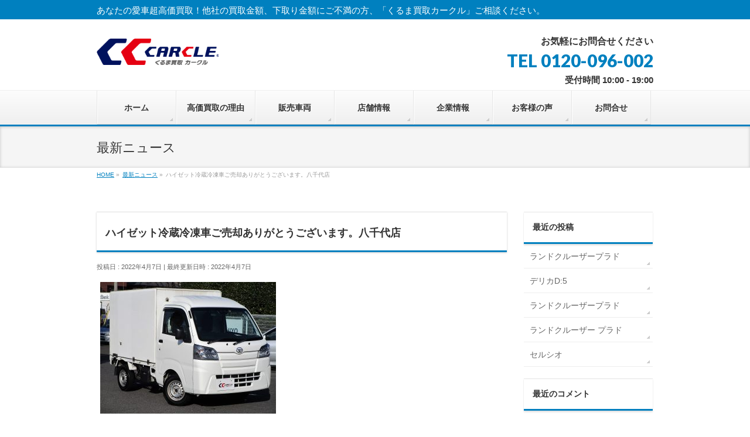

--- FILE ---
content_type: text/html; charset=UTF-8
request_url: https://carkuru.net/info/%E3%83%8F%E3%82%A4%E3%82%BC%E3%83%83%E3%83%88%E5%86%B7%E8%94%B5%E5%86%B7%E5%87%8D%E8%BB%8A%E3%81%94%E5%A3%B2%E5%8D%B4%E3%81%82%E3%82%8A%E3%81%8C%E3%81%A8%E3%81%86%E3%81%94%E3%81%96%E3%81%84%E3%81%BE/
body_size: 10517
content:
<!DOCTYPE html>
<!--[if IE]>
<meta http-equiv="X-UA-Compatible" content="IE=Edge">
<![endif]-->
<html xmlns:fb="http://ogp.me/ns/fb#" lang="ja">
<head>
<meta charset="UTF-8" />
<title>ハイゼット冷蔵冷凍車ご売却ありがとうございます。八千代店 | くるま買取「カークル」</title>
<meta name="description" content="" />
<link rel="start" href="https://carkuru.net/cms" title="HOME" />
<link href="https://fonts.googleapis.com/css?family=Noto+Sans+JP:900&display=swap" rel="stylesheet">  
<!-- BizVektor v1.7.5 -->

<!--[if lte IE 8]>
<link rel="stylesheet" type="text/css" media="all" href="https://carkuru.net/cms/wp-content/themes/biz-vektor-child/style_oldie.css" />
<![endif]-->
<meta id="viewport" name="viewport" content="width=device-width, initial-scale=1">

	  
<!-- Google Tag Manager for WordPress by gtm4wp.com -->
<script data-cfasync="false" data-pagespeed-no-defer>//<![CDATA[
	var gtm4wp_datalayer_name = "dataLayer";
	var dataLayer = dataLayer || [];
//]]>
</script>
<!-- End Google Tag Manager for WordPress by gtm4wp.com --><link rel='dns-prefetch' href='//html5shiv.googlecode.com' />
<link rel='dns-prefetch' href='//maxcdn.bootstrapcdn.com' />
<link rel='dns-prefetch' href='//fonts.googleapis.com' />
<link rel='dns-prefetch' href='//s.w.org' />
<link rel="alternate" type="application/rss+xml" title="くるま買取「カークル」 &raquo; フィード" href="https://carkuru.net/feed/" />
<link rel="alternate" type="application/rss+xml" title="くるま買取「カークル」 &raquo; コメントフィード" href="https://carkuru.net/comments/feed/" />
		<script type="text/javascript">
			window._wpemojiSettings = {"baseUrl":"https:\/\/s.w.org\/images\/core\/emoji\/2.2.1\/72x72\/","ext":".png","svgUrl":"https:\/\/s.w.org\/images\/core\/emoji\/2.2.1\/svg\/","svgExt":".svg","source":{"concatemoji":"https:\/\/carkuru.net\/cms\/wp-includes\/js\/wp-emoji-release.min.js?ver=4.7.29"}};
			!function(t,a,e){var r,n,i,o=a.createElement("canvas"),l=o.getContext&&o.getContext("2d");function c(t){var e=a.createElement("script");e.src=t,e.defer=e.type="text/javascript",a.getElementsByTagName("head")[0].appendChild(e)}for(i=Array("flag","emoji4"),e.supports={everything:!0,everythingExceptFlag:!0},n=0;n<i.length;n++)e.supports[i[n]]=function(t){var e,a=String.fromCharCode;if(!l||!l.fillText)return!1;switch(l.clearRect(0,0,o.width,o.height),l.textBaseline="top",l.font="600 32px Arial",t){case"flag":return(l.fillText(a(55356,56826,55356,56819),0,0),o.toDataURL().length<3e3)?!1:(l.clearRect(0,0,o.width,o.height),l.fillText(a(55356,57331,65039,8205,55356,57096),0,0),e=o.toDataURL(),l.clearRect(0,0,o.width,o.height),l.fillText(a(55356,57331,55356,57096),0,0),e!==o.toDataURL());case"emoji4":return l.fillText(a(55357,56425,55356,57341,8205,55357,56507),0,0),e=o.toDataURL(),l.clearRect(0,0,o.width,o.height),l.fillText(a(55357,56425,55356,57341,55357,56507),0,0),e!==o.toDataURL()}return!1}(i[n]),e.supports.everything=e.supports.everything&&e.supports[i[n]],"flag"!==i[n]&&(e.supports.everythingExceptFlag=e.supports.everythingExceptFlag&&e.supports[i[n]]);e.supports.everythingExceptFlag=e.supports.everythingExceptFlag&&!e.supports.flag,e.DOMReady=!1,e.readyCallback=function(){e.DOMReady=!0},e.supports.everything||(r=function(){e.readyCallback()},a.addEventListener?(a.addEventListener("DOMContentLoaded",r,!1),t.addEventListener("load",r,!1)):(t.attachEvent("onload",r),a.attachEvent("onreadystatechange",function(){"complete"===a.readyState&&e.readyCallback()})),(r=e.source||{}).concatemoji?c(r.concatemoji):r.wpemoji&&r.twemoji&&(c(r.twemoji),c(r.wpemoji)))}(window,document,window._wpemojiSettings);
		</script>
		<style type="text/css">
img.wp-smiley,
img.emoji {
	display: inline !important;
	border: none !important;
	box-shadow: none !important;
	height: 1em !important;
	width: 1em !important;
	margin: 0 .07em !important;
	vertical-align: -0.1em !important;
	background: none !important;
	padding: 0 !important;
}
</style>
<link rel='stylesheet' id='biz-vektor-grid-unit-css-css'  href='https://carkuru.net/cms/wp-content/plugins/biz-vektor-grid-unit/inc/style.css?ver=4.7.29' type='text/css' media='all' />
<link rel='stylesheet' id='contact-form-7-css'  href='https://carkuru.net/cms/wp-content/plugins/contact-form-7/includes/css/styles.css?ver=4.7' type='text/css' media='all' />
<link rel='stylesheet' id='wp-lightbox-2.min.css-css'  href='https://carkuru.net/cms/wp-content/plugins/wp-lightbox-2/styles/lightbox.min.css?ver=1.3.4' type='text/css' media='all' />
<link rel='stylesheet' id='Biz_Vektor_common_style-css'  href='https://carkuru.net/cms/wp-content/themes/biz-vektor/css/bizvektor_common_min.css?ver=20141106' type='text/css' media='all' />
<link rel='stylesheet' id='Biz_Vektor_Design_style-css'  href='https://carkuru.net/cms/wp-content/themes/biz-vektor/design_skins/002/002.css?ver=4.7.29' type='text/css' media='all' />
<link rel='stylesheet' id='Biz_Vektor_plugin_sns_style-css'  href='https://carkuru.net/cms/wp-content/themes/biz-vektor/plugins/sns/style_bizvektor_sns.css?ver=4.7.29' type='text/css' media='all' />
<link rel='stylesheet' id='Biz_Vektor_add_font_awesome-css'  href='//maxcdn.bootstrapcdn.com/font-awesome/4.3.0/css/font-awesome.min.css?ver=4.7.29' type='text/css' media='all' />
<link rel='stylesheet' id='Biz_Vektor_add_web_fonts-css'  href='//fonts.googleapis.com/css?family=Droid+Sans%3A700%7CLato%3A900%7CAnton&#038;ver=4.7.29' type='text/css' media='all' />
<link rel='stylesheet' id='cf7cf-style-css'  href='https://carkuru.net/cms/wp-content/plugins/cf7-conditional-fields/style.css?ver=1.8.7' type='text/css' media='all' />
<script type='text/javascript' src='https://carkuru.net/cms/wp-includes/js/jquery/jquery.js?ver=1.12.4'></script>
<script type='text/javascript' src='https://carkuru.net/cms/wp-includes/js/jquery/jquery-migrate.min.js?ver=1.4.1'></script>
<script type='text/javascript' src='https://carkuru.net/cms/wp-content/plugins/duracelltomi-google-tag-manager/js/gtm4wp-form-move-tracker.js?ver=1.11.6'></script>
<script type='text/javascript' src='//html5shiv.googlecode.com/svn/trunk/html5.js'></script>
<link rel='https://api.w.org/' href='https://carkuru.net/wp-json/' />
<link rel="EditURI" type="application/rsd+xml" title="RSD" href="https://carkuru.net/cms/xmlrpc.php?rsd" />
<link rel="wlwmanifest" type="application/wlwmanifest+xml" href="https://carkuru.net/cms/wp-includes/wlwmanifest.xml" /> 
<link rel='prev' title='ハイゼットVご売却ありがとうございます。八千代店' href='https://carkuru.net/info/%e3%83%8f%e3%82%a4%e3%82%bc%e3%83%83%e3%83%88v%e3%81%94%e5%a3%b2%e5%8d%b4%e3%81%82%e3%82%8a%e3%81%8c%e3%81%a8%e3%81%86%e3%81%94%e3%81%96%e3%81%84%e3%81%be%e3%81%99%e3%80%82%e5%85%ab%e5%8d%83%e4%bb%a3/' />
<link rel='next' title='プリウスPHVご売却ありがとうございます。八千代店' href='https://carkuru.net/info/%e3%83%97%e3%83%aa%e3%82%a6%e3%82%b9phv%e3%81%94%e5%a3%b2%e5%8d%b4%e3%81%82%e3%82%8a%e3%81%8c%e3%81%a8%e3%81%86%e3%81%94%e3%81%96%e3%81%84%e3%81%be%e3%81%99%e3%80%82%e5%85%ab%e5%8d%83%e4%bb%a3/' />
<link rel='shortlink' href='https://carkuru.net/?p=4616' />
<link rel="alternate" type="application/json+oembed" href="https://carkuru.net/wp-json/oembed/1.0/embed?url=https%3A%2F%2Fcarkuru.net%2Finfo%2F%25e3%2583%258f%25e3%2582%25a4%25e3%2582%25bc%25e3%2583%2583%25e3%2583%2588%25e5%2586%25b7%25e8%2594%25b5%25e5%2586%25b7%25e5%2587%258d%25e8%25bb%258a%25e3%2581%2594%25e5%25a3%25b2%25e5%258d%25b4%25e3%2581%2582%25e3%2582%258a%25e3%2581%258c%25e3%2581%25a8%25e3%2581%2586%25e3%2581%2594%25e3%2581%2596%25e3%2581%2584%25e3%2581%25be%2F" />
<link rel="alternate" type="text/xml+oembed" href="https://carkuru.net/wp-json/oembed/1.0/embed?url=https%3A%2F%2Fcarkuru.net%2Finfo%2F%25e3%2583%258f%25e3%2582%25a4%25e3%2582%25bc%25e3%2583%2583%25e3%2583%2588%25e5%2586%25b7%25e8%2594%25b5%25e5%2586%25b7%25e5%2587%258d%25e8%25bb%258a%25e3%2581%2594%25e5%25a3%25b2%25e5%258d%25b4%25e3%2581%2582%25e3%2582%258a%25e3%2581%258c%25e3%2581%25a8%25e3%2581%2586%25e3%2581%2594%25e3%2581%2596%25e3%2581%2584%25e3%2581%25be%2F&#038;format=xml" />
<!-- Favicon Rotator -->
<link rel="shortcut icon" href="https://carkuru.net/cms/wp-content/uploads/2021/04/af074a4c955a7bb5d1670d67e5053952_xxo-2.ico" />
<link rel="apple-touch-icon-precomposed" href="https://carkuru.net/cms/wp-content/uploads/2021/04/af074a4c955a7bb5d1670d67e5053952_xxo-1-2.ico" />
<!-- End Favicon Rotator -->

<!-- Google Tag Manager for WordPress by gtm4wp.com -->
<script data-cfasync="false" data-pagespeed-no-defer>//<![CDATA[
	var dataLayer_content = {"pagePostType":"info","pagePostType2":"single-info","pagePostAuthor":"mitsuuroko"};
	dataLayer.push( dataLayer_content );//]]>
</script>
<script data-cfasync="false">//<![CDATA[
(function(w,d,s,l,i){w[l]=w[l]||[];w[l].push({'gtm.start':
new Date().getTime(),event:'gtm.js'});var f=d.getElementsByTagName(s)[0],
j=d.createElement(s),dl=l!='dataLayer'?'&l='+l:'';j.async=true;j.src=
'//www.googletagmanager.com/gtm.'+'js?id='+i+dl;f.parentNode.insertBefore(j,f);
})(window,document,'script','dataLayer','GTM-MK5DRT5');//]]>
</script>
<!-- End Google Tag Manager -->
<!-- End Google Tag Manager for WordPress by gtm4wp.com --><!-- [ BizVektor OGP ] -->
<meta property="og:site_name" content="くるま買取「カークル」" />
<meta property="og:url" content="https://carkuru.net/info/%e3%83%8f%e3%82%a4%e3%82%bc%e3%83%83%e3%83%88%e5%86%b7%e8%94%b5%e5%86%b7%e5%87%8d%e8%bb%8a%e3%81%94%e5%a3%b2%e5%8d%b4%e3%81%82%e3%82%8a%e3%81%8c%e3%81%a8%e3%81%86%e3%81%94%e3%81%96%e3%81%84%e3%81%be/" />
<meta property="fb:app_id" content="" />
<meta property="og:type" content="article" />
<meta property="og:title" content="ハイゼット冷蔵冷凍車ご売却ありがとうございます。八千代店 | くるま買取「カークル」" />
<meta property="og:description" content="" />
<!-- [ /BizVektor OGP ] -->
<!--[if lte IE 8]>
<link rel="stylesheet" type="text/css" media="all" href="https://carkuru.net/cms/wp-content/themes/biz-vektor/design_skins/002/002_oldie.css" />
<![endif]-->
<link rel="pingback" href="https://carkuru.net/cms/xmlrpc.php" />
		<style type="text/css">.recentcomments a{display:inline !important;padding:0 !important;margin:0 !important;}</style>
		<style>.simplemap img{max-width:none !important;padding:0 !important;margin:0 !important;}.staticmap,.staticmap img{max-width:100% !important;height:auto !important;}.simplemap .simplemap-content{display:none;}</style>
<script>var google_map_api_key = 'AIzaSyCRv48dWLddurKDnso2Eh6MXrawfyU-_j8';</script><style type="text/css" id="custom-background-css">
body.custom-background { background-color: #ffffff; }
</style>
		<style type="text/css">
/* FontNormal */
a,
a:hover,
a:active,
#header #headContact #headContactTel,
#gMenu .menu li a span,
#content h4,
#content h5,
#content dt,
#content .child_page_block h4 a:hover,
#content .child_page_block p a:hover,
.paging span,
.paging a,
#content .infoList ul li .infoTxt a:hover,
#content .infoList .infoListBox div.entryTxtBox h4.entryTitle a,
#footerSiteMap .menu a:hover,
#topPr h3 a:hover,
#topPr .topPrDescription a:hover,
#content ul.linkList li a:hover,
#content .childPageBox ul li.current_page_item a,
#content .childPageBox ul li.current_page_item ul li a:hover,
#content .childPageBox ul li a:hover,
#content .childPageBox ul li.current_page_item a	{ color:#0080bf;}

/* bg */
::selection			{ background-color:#0080bf;}
::-moz-selection	{ background-color:#0080bf;}
/* bg */
#gMenu .assistive-text,
#content .mainFootContact .mainFootBt a,
.paging span.current,
.paging a:hover,
#content .infoList .infoCate a:hover,
.sideTower li.sideBnr#sideContact a,
form#searchform input#searchsubmit,
#pagetop a:hover,
a.btn,
.linkBtn a,
input[type=button],
input[type=submit]	{ background-color:#0080bf;}

/* border */
#searchform input[type=submit],
p.form-submit input[type=submit],
form#searchform input#searchsubmit,
#content form input.wpcf7-submit,
#confirm-button input,
a.btn,
.linkBtn a,
input[type=button],
input[type=submit],
.moreLink a,
#headerTop,
#content h3,
#content .child_page_block h4 a,
.paging span,
.paging a,
form#searchform input#searchsubmit	{ border-color:#0080bf;}

#gMenu	{ border-top-color:#0080bf;}
#content h2,
#content h1.contentTitle,
#content h1.entryPostTitle,
.sideTower .localHead,
#topPr h3 a	{ border-bottom-color:#0080bf; }

@media (min-width: 770px) {
#gMenu { border-top-color:#eeeeee;}
#gMenu	{ border-bottom-color:#0080bf; }
#footMenu .menu li a:hover	{ color:#0080bf; }
}
		</style>
<!--[if lte IE 8]>
<style type="text/css">
#gMenu	{ border-bottom-color:#0080bf; }
#footMenu .menu li a:hover	{ color:#0080bf; }
</style>
<![endif]-->
<style type="text/css">
/*-------------------------------------------*/
/*	menu divide
/*-------------------------------------------*/
@media (min-width: 970px) {
#gMenu .menu > li { width:135px; text-align:center; }
#gMenu .menu > li.current_menu_item,
#gMenu .menu > li.current-menu-ancestor,
#gMenu .menu > li.current_page_item,
#gMenu .menu > li.current_page_ancestor,
#gMenu .menu > li.current-page-ancestor { width:139px; }
}
</style>
<!--[if lte IE 8]>
<style type="text/css">
#gMenu .menu li { width:135px; text-align:center; }
#gMenu .menu li.current_page_item,
#gMenu .menu li.current_page_ancestor { width:139px; }
</style>
<![endif]-->
<style type="text/css">
/*-------------------------------------------*/
/*	font
/*-------------------------------------------*/
h1,h2,h3,h4,h4,h5,h6,#header #site-title,#pageTitBnr #pageTitInner #pageTit,#content .leadTxt,#sideTower .localHead {font-family: "ヒラギノ角ゴ Pro W3","Hiragino Kaku Gothic Pro","メイリオ",Meiryo,Osaka,"ＭＳ Ｐゴシック","MS PGothic",sans-serif; }
#pageTitBnr #pageTitInner #pageTit { font-weight:lighter; }
#gMenu .menu li a strong {font-family: "ヒラギノ角ゴ Pro W3","Hiragino Kaku Gothic Pro","メイリオ",Meiryo,Osaka,"ＭＳ Ｐゴシック","MS PGothic",sans-serif; }
</style>
<link rel="stylesheet" href="https://carkuru.net/cms/wp-content/themes/biz-vektor-child/style.css" type="text/css" media="all" />
<style type="text/css">
#content p { font-size:16px; line-height:1.7; }
#content p { font-family:"ヒラギノ角ゴ Pro W3", "Hiragino Kaku Gothic Pro", "メイリオ", Meiryo, Osaka, "ＭＳ Ｐゴシック", "MS PGothic", sans-serif; }

#content h1.entryPostTitle{line-height:1.7;}
#content h3{margin-bottom:8px; line-height:1.7;}
#content .panel-grid{margin-bottom:10px;}

#content table.recruit th{width:30%;}


#content .gallery .gallery-item {width:20%; margin:0 15px 0 0;}
#content .gallery img{border:none;}
#content .gallery-1 img{borfer:none;}

.sidestore{margin:8px 0; padding-bottom:8px; border-bottom:1px solid #666;}
.sidestore h3{font-size:1.15em; margin:0 0 8px 0; position:relative; padding-left:25px; font-weight:600;}
.sidestore h3:before{
content:''; 
border-radius:20px; 
-webkit-border-radius:20px;
-moz-border-radius:20px; 
height:12px; 
width:12px; 
display:block; 
position:absolute; 
top:5px; 
left:5px; 
background-color:#00A8FF;
box-shadow: 0 0 2px 2px rgba(255,255,255,0.2) inset
}

@media screen and (max-width: 674px){
#content p {width: 100%;
    margin: 2px 0 0px 0;
    font-size: 16px;
    padding: 2px 0 10px 0px;

}
}

#content li { font-size:15px; }
#content li  { font-family:"ヒラギノ角ゴ Pro W3", "Hiragino Kaku Gothic Pro", "メイリオ", Meiryo, Osaka, "ＭＳ Ｐゴシック", "MS PGothic", sans-serif; }
#content th, td { font-size: 15px;line-height:150%;}
#content th, td { font-family:"ヒラギノ角ゴ Pro W3", "Hiragino Kaku Gothic Pro", "メイリオ", Meiryo, Osaka, "ＭＳ Ｐゴシック", "MS PGothic", sans-serif; }

.video {
    position: relative;
    magin-bottom: 30px;
    padding-bottom: 56.25%;
    padding-top: 30px;
    height: 0;
    overflow: hidden;
}
  
.video iframe {
    position: absolute;
    top: 0;
    left: 0;
    width: 100%;
    height: 100%;
}



@media (min-width: 1100px) {
#main #container #content { float:left; width:700px; }
#main #container #sideTower { float:right; width:220px; }
}

/***** コンタクトフォーム *****/
.table-contactform7{
  overflow: hidden;
table-layout: fixed;
}
 
.required-contactform7{
  padding: 5px;
  background: #DE8686;
  color: #fff;
  border-radius: 3px;
  margin-right: 3px;
}
 
.unrequired-contactform7{
  padding: 5px;
  background: #BDBDBD;
  color: #fff;
  border-radius: 3px;
  margin-right: 3px;
}
 
.table-contactform7 th{
  font-weight:bold;
}
 
.table-contactform7 input,
.table-contactform7 textarea{
  max-width: 90% !important;
  margin: 5px 10px 10px 5px;
}
.table-contactform7 input.wpcf7-form-control{margin:5px 10px 10px 5;}
 
.address-100 input{
  max-width: 90% !important;
  margin: 5px 10px 10px 5px;
}
 
.message-100 textarea{
  width: 100%;
  margin: 5px 10px 10px 5px;
}

.content form span.number-km{display:inline-block;}
#content form input.wpcf7-submit{-webkit-appearance: button; cursor: pointer;
padding: .75rem 1.25rem;
font-size: 1.25rem;
line-height: 1.333333;
border-radius: .3rem;
margin-bottom:30px;
}
 
@media screen and (min-width: 900px){
  .table-contactform7 th{
    width:28%;
  }
    }
     
@media screen and (max-width: 900px){
.table-contactform7{
  display:block;
}     
       
  .table-contactform7 tbody,
  .table-contactform7 tr{
    display: block;
    width: 100%;
  }
  .table-contactform7 th{
  display:block;
  margin: 0 auto;
  border:none;
}
.table-contactform7 td{
  display: list-item;
  list-style-type:none;
  margin:0;
  padding:0;
  border-top: none !important;
}
}

/* パソコンで見たときは"pc"のclassがついた画像が表示される */
.pc { display: block !important; }
.sp { display: none !important; }
 
/* スマートフォンで見たときは"sp"のclassがついた画像が表示される */
@media only screen and (max-width: 750px) {
    .pc { display: none !important; }
    .sp { display: block !important; }
}

.bv-grid-unit-title {
  width: 180px;
  white-space: nowrap;
  overflow: hidden;
  text-overflow: ellipsis;
}</style>
	<script type="text/javascript">
  var _gaq = _gaq || [];
  _gaq.push(['_setAccount', 'UA-83527302-1']);
  _gaq.push(['_trackPageview']);
    (function() {
	var ga = document.createElement('script'); ga.type = 'text/javascript'; ga.async = true;
	ga.src = ('https:' == document.location.protocol ? 'https://ssl' : 'http://www') + '.google-analytics.com/ga.js';
	var s = document.getElementsByTagName('script')[0]; s.parentNode.insertBefore(ga, s);
  })();
</script>
	
	
	
</head>
	

	

<body class="info-template-default single single-info postid-4616 custom-background two-column right-sidebar">

<div id="fb-root"></div>

<div id="wrap">


<!-- [ #headerTop ] -->
<div id="headerTop">
<div class="innerBox">
<div id="site-description">あなたの愛車超高価買取！他社の買取金額、下取り金額にご不満の方、「くるま買取カークル」ご相談ください。</div>
</div>
</div><!-- [ /#headerTop ] -->

<!-- [ #header ] -->
<div id="header">
<div id="headerInner" class="innerBox">
<!-- [ #headLogo ] -->
<div id="site-title">
<a href="https://carkuru.net/" title="くるま買取「カークル」" rel="home">
<img src="https://carkuru.net/cms/wp-content/uploads/2019/10/head-logo02.png" alt="くるま買取「カークル」" /></a>
</div>
<!-- [ /#headLogo ] -->

<!-- [ #headContact ] -->
<div id="headContact" class="itemClose" onclick="showHide('headContact');"><div id="headContactInner">
<div id="headContactTxt">お気軽にお問合せください</div>
<div id="headContactTel">TEL 0120-096-002</div>
<div id="headContactTime">受付時間 10:00 - 19:00</div>
</div></div><!-- [ /#headContact ] -->

</div>
<!-- #headerInner -->
</div>
<!-- [ /#header ] -->


<!-- [ #gMenu ] -->
<div id="gMenu" class="itemClose">
<div id="gMenuInner" class="innerBox">
<h3 class="assistive-text" onclick="showHide('gMenu');"><span>MENU</span></h3>
<div class="skip-link screen-reader-text">
	<a href="#content" title="メニューを飛ばす">メニューを飛ばす</a>
</div>
<div class="menu-mainmenu-container"><ul id="menu-mainmenu" class="menu"><li id="menu-item-3682" class="menu-item menu-item-type-post_type menu-item-object-page menu-item-home"><a href="https://carkuru.net/"><strong>ホーム</strong></a></li>
<li id="menu-item-3683" class="menu-item menu-item-type-post_type menu-item-object-page"><a href="https://carkuru.net/reason/"><strong>高価買取の理由</strong></a></li>
<li id="menu-item-30" class="menu-item menu-item-type-post_type menu-item-object-page current_page_parent"><a href="https://carkuru.net/zaiko/"><strong>販売車両</strong></a></li>
<li id="menu-item-31" class="menu-item menu-item-type-post_type menu-item-object-page menu-item-has-children"><a href="https://carkuru.net/shop/"><strong>店舗情報</strong></a>
<ul class="sub-menu">
	<li id="menu-item-111" class="menu-item menu-item-type-post_type menu-item-object-page"><a href="https://carkuru.net/shop/mizonokuchiss/">カークル溝ノ口店 (SS併設店)</a></li>
	<li id="menu-item-351" class="menu-item menu-item-type-post_type menu-item-object-page"><a href="https://carkuru.net/shop/noda/">カークル16号野田店</a></li>
	<li id="menu-item-3708" class="menu-item menu-item-type-post_type menu-item-object-page"><a href="https://carkuru.net/shop/yachiyo/">カークル八千代店</a></li>
	<li id="menu-item-440" class="menu-item menu-item-type-post_type menu-item-object-page"><a href="https://carkuru.net/shop/yotsukaidou/">カークル四街道店</a></li>
	<li id="menu-item-354" class="menu-item menu-item-type-post_type menu-item-object-page"><a href="https://carkuru.net/shop/utsunomiyaminami/">カークル宇都宮南店</a></li>
</ul>
</li>
<li id="menu-item-32" class="menu-item menu-item-type-post_type menu-item-object-page menu-item-has-children"><a href="https://carkuru.net/company/"><strong>企業情報</strong></a>
<ul class="sub-menu">
	<li id="menu-item-34" class="menu-item menu-item-type-post_type menu-item-object-page"><a href="https://carkuru.net/company/recruit/">採用情報</a></li>
	<li id="menu-item-1648" class="menu-item menu-item-type-post_type menu-item-object-page"><a href="https://carkuru.net/company/privacy/">プライバシーポリシー</a></li>
</ul>
</li>
<li id="menu-item-304" class="menu-item menu-item-type-post_type_archive menu-item-object-voice"><a href="https://carkuru.net/voice/"><strong>お客様の声</strong></a></li>
<li id="menu-item-5498" class="menu-item menu-item-type-post_type menu-item-object-page"><a href="https://carkuru.net/contact/"><strong>お問合せ</strong></a></li>
</ul></div>
</div><!-- [ /#gMenuInner ] -->
</div>
<!-- [ /#gMenu ] -->


<div id="pageTitBnr">
<div class="innerBox">
<div id="pageTitInner">
<div id="pageTit">
最新ニュース</div>
</div><!-- [ /#pageTitInner ] -->
</div>
</div><!-- [ /#pageTitBnr ] -->
<!-- [ #panList ] -->
<div id="panList">
<div id="panListInner" class="innerBox">
<ul><li id="panHome"><a href="https://carkuru.net"><span>HOME</span></a> &raquo; </li><li itemscope itemtype="http://data-vocabulary.org/Breadcrumb"><a href="https://carkuru.net/info/" itemprop="url"><span itemprop="title">最新ニュース</span></a> &raquo; </li><li><span>ハイゼット冷蔵冷凍車ご売却ありがとうございます。八千代店</span></li></ul></div>
</div>
<!-- [ /#panList ] -->

<div id="main">
<!-- [ #container ] -->
<div id="container" class="innerBox">
	<!-- [ #content ] -->
	<div id="content" class="content">

<!-- [ #post- ] -->
<div id="post-4616" class="post-4616 info type-info status-publish hentry">
	<h1 class="entryPostTitle entry-title">ハイゼット冷蔵冷凍車ご売却ありがとうございます。八千代店</h1>
	<div class="entry-meta">
<span class="published">投稿日 : 2022年4月7日</span>
<span class="updated entry-meta-items">最終更新日時 : 2022年4月7日</span>
<span class="vcard author entry-meta-items">投稿者 : <span class="fn">mitsuuroko</span></span>
</div>
<!-- .entry-meta -->
	<div class="entry-content post-content">
		<p><img class="alignnone size-medium wp-image-4617" src="https://carkuru.net/cms/wp-content/uploads/2022/04/IMG_7811-300x225.jpg" alt="" width="300" height="225" srcset="https://carkuru.net/cms/wp-content/uploads/2022/04/IMG_7811-300x225.jpg 300w, https://carkuru.net/cms/wp-content/uploads/2022/04/IMG_7811-768x576.jpg 768w, https://carkuru.net/cms/wp-content/uploads/2022/04/IMG_7811-1024x768.jpg 1024w" sizes="(max-width: 300px) 100vw, 300px" /></p>
			</div><!-- .entry-content -->



</div>
<!-- [ /#post- ] -->

<div id="nav-below" class="navigation">
	<div class="nav-previous"><a href="https://carkuru.net/info/%e3%83%8f%e3%82%a4%e3%82%bc%e3%83%83%e3%83%88v%e3%81%94%e5%a3%b2%e5%8d%b4%e3%81%82%e3%82%8a%e3%81%8c%e3%81%a8%e3%81%86%e3%81%94%e3%81%96%e3%81%84%e3%81%be%e3%81%99%e3%80%82%e5%85%ab%e5%8d%83%e4%bb%a3/" rel="prev"><span class="meta-nav">&larr;</span> ハイゼットVご売却ありがとうございます。八千代店</a></div>
	<div class="nav-next"><a href="https://carkuru.net/info/%e3%83%97%e3%83%aa%e3%82%a6%e3%82%b9phv%e3%81%94%e5%a3%b2%e5%8d%b4%e3%81%82%e3%82%8a%e3%81%8c%e3%81%a8%e3%81%86%e3%81%94%e3%81%96%e3%81%84%e3%81%be%e3%81%99%e3%80%82%e5%85%ab%e5%8d%83%e4%bb%a3/" rel="next">プリウスPHVご売却ありがとうございます。八千代店 <span class="meta-nav">&rarr;</span></a></div>
</div><!-- #nav-below -->


<div id="comments">





</div><!-- #comments -->



</div>
<!-- [ /#content ] -->

<!-- [ #sideTower ] -->
<div id="sideTower" class="sideTower">
			<div class="sideWidget" id="recent-posts-2" class="widget widget_recent_entries">		<h3 class="localHead">最近の投稿</h3>		<ul>
					<li>
				<a href="https://carkuru.net/%e3%83%a1%e3%83%bc%e3%82%ab%e3%83%bc%e5%88%a5/%e3%83%88%e3%83%a8%e3%82%bf/%e3%83%a9%e3%83%b3%e3%83%89%e3%82%af%e3%83%ab%e3%83%bc%e3%82%b6%e3%83%bc%e3%83%97%e3%83%a9%e3%83%89-3/">ランドクルーザープラド</a>
						</li>
					<li>
				<a href="https://carkuru.net/%e5%ba%97%e8%88%97%e5%88%a5/%e5%85%ab%e5%8d%83%e4%bb%a3%e5%ba%97/%e3%83%87%e3%83%aa%e3%82%abd5-2/">デリカD:5</a>
						</li>
					<li>
				<a href="https://carkuru.net/%e3%83%a1%e3%83%bc%e3%82%ab%e3%83%bc%e5%88%a5/%e3%83%88%e3%83%a8%e3%82%bf/%e3%83%a9%e3%83%b3%e3%83%89%e3%82%af%e3%83%ab%e3%83%bc%e3%82%b6%e3%83%bc%e3%83%97%e3%83%a9%e3%83%89-2/">ランドクルーザープラド</a>
						</li>
					<li>
				<a href="https://carkuru.net/%e3%83%a1%e3%83%bc%e3%82%ab%e3%83%bc%e5%88%a5/%e3%83%88%e3%83%a8%e3%82%bf/%e3%83%a9%e3%83%b3%e3%83%89%e3%82%af%e3%83%ab%e3%83%bc%e3%82%b6%e3%83%bc-%e3%83%97%e3%83%a9%e3%83%89/">ランドクルーザー プラド</a>
						</li>
					<li>
				<a href="https://carkuru.net/%e3%83%a1%e3%83%bc%e3%82%ab%e3%83%bc%e5%88%a5/%e3%83%88%e3%83%a8%e3%82%bf/%e3%82%bb%e3%83%ab%e3%82%b7%e3%82%aa/">セルシオ</a>
						</li>
				</ul>
		</div>		<div class="sideWidget" id="recent-comments-2" class="widget widget_recent_comments"><h3 class="localHead">最近のコメント</h3><ul id="recentcomments"></ul></div><div class="sideWidget" id="archives-2" class="widget widget_archive"><h3 class="localHead">アーカイブ</h3>		<ul>
			<li><a href='https://carkuru.net/2026/01/?post_type=post'>2026年1月</a></li>
	<li><a href='https://carkuru.net/2025/12/?post_type=post'>2025年12月</a></li>
	<li><a href='https://carkuru.net/2025/11/?post_type=post'>2025年11月</a></li>
	<li><a href='https://carkuru.net/2025/08/?post_type=post'>2025年8月</a></li>
	<li><a href='https://carkuru.net/2025/03/?post_type=post'>2025年3月</a></li>
	<li><a href='https://carkuru.net/2024/10/?post_type=post'>2024年10月</a></li>
	<li><a href='https://carkuru.net/2024/08/?post_type=post'>2024年8月</a></li>
	<li><a href='https://carkuru.net/2024/06/?post_type=post'>2024年6月</a></li>
	<li><a href='https://carkuru.net/2024/04/?post_type=post'>2024年4月</a></li>
	<li><a href='https://carkuru.net/2022/08/?post_type=post'>2022年8月</a></li>
	<li><a href='https://carkuru.net/2021/12/?post_type=post'>2021年12月</a></li>
		</ul>
		</div><div class="sideWidget" id="categories-2" class="widget widget_categories"><h3 class="localHead">カテゴリー</h3>		<ul>
	<li class="cat-item cat-item-29"><a href="https://carkuru.net/category/%e5%ba%97%e8%88%97%e5%88%a5/%e5%9b%9b%e8%a1%97%e9%81%93%e5%ba%97/" >四街道店</a>
</li>
	<li class="cat-item cat-item-33"><a href="https://carkuru.net/category/%e3%83%a1%e3%83%bc%e3%82%ab%e3%83%bc%e5%88%a5/%e3%83%9e%e3%83%84%e3%83%80/" >マツダ</a>
</li>
	<li class="cat-item cat-item-6"><a href="https://carkuru.net/category/%e3%83%a1%e3%83%bc%e3%82%ab%e3%83%bc%e5%88%a5/%e6%97%a5%e7%94%a3/" >日産</a>
</li>
	<li class="cat-item cat-item-12"><a href="https://carkuru.net/category/%e5%ba%97%e8%88%97%e5%88%a5/%e5%85%ab%e5%8d%83%e4%bb%a3%e5%ba%97/" >八千代店</a>
</li>
	<li class="cat-item cat-item-24"><a href="https://carkuru.net/category/%e3%83%a1%e3%83%bc%e3%82%ab%e3%83%bc%e5%88%a5/%e3%82%b9%e3%83%90%e3%83%ab/" >スバル</a>
</li>
	<li class="cat-item cat-item-11"><a href="https://carkuru.net/category/%e5%ba%97%e8%88%97%e5%88%a5/16%e5%8f%b7%e9%87%8e%e7%94%b0%e5%ba%97/" >16号野田店</a>
</li>
	<li class="cat-item cat-item-23"><a href="https://carkuru.net/category/%e3%83%a1%e3%83%bc%e3%82%ab%e3%83%bc%e5%88%a5/%e4%b8%89%e8%8f%b1/" >三菱</a>
</li>
	<li class="cat-item cat-item-21"><a href="https://carkuru.net/category/%e3%83%a1%e3%83%bc%e3%82%ab%e3%83%bc%e5%88%a5/%e3%83%9b%e3%83%b3%e3%83%80/" >ホンダ</a>
</li>
	<li class="cat-item cat-item-5"><a href="https://carkuru.net/category/%e3%83%a1%e3%83%bc%e3%82%ab%e3%83%bc%e5%88%a5/%e3%83%88%e3%83%a8%e3%82%bf/" >トヨタ</a>
</li>
	<li class="cat-item cat-item-19"><a href="https://carkuru.net/category/%e3%83%a1%e3%83%bc%e3%82%ab%e3%83%bc%e5%88%a5/%e3%82%b9%e3%82%ba%e3%82%ad/" >スズキ</a>
</li>
		</ul>
</div><div class="sideWidget widget widget_sow-editor" id="sow-editor-2"><div class="so-widget-sow-editor so-widget-sow-editor-base"><h3 class="localHead">店舗情報</h3>
<div class="siteorigin-widget-tinymce textwidget">
	<div class="sidestore">
<h3><a href="https://carkuru.net/shop/mizonokuchiss/">カークル溝ノ口店 (SS併設店)</a></h3>
<p>〒213-0013<br />
神奈川県川崎市高津区末長4-11-21<br />
TEL : 050-3399-8638
</p></div>
<div class="sidestore">
<h3><a href="https://carkuru.net/shop/noda/">カークル１６号野田店</a></h3>
<p>〒278-0026<br />
千葉県野田市花井285-1<br />
TEL : 04-7199-3090
</p></div>
<div class="sidestore">
<h3><a href="https://carkuru.net/shop/yachiyo/">カークル八千代店</a></h3>
<p>〒276-0044<br />
千葉県八千代市萱田町660−3<br />
TEL : 04-7429-8287
</p></div>
<div class="sidestore">
<h3><a href="https://carkuru.net/shop/yotsukaidou/">カークル四街道店</a></h3>
<p>〒284-0008<br />
千葉県四街道市鹿放ケ丘483<br />
TEL : 043-669-3015
</p></div>
<div class="sidestore">
<h3><a href="https://carkuru.net/shop/utsunomiyaminami/">カークル宇都宮南店</a></h3>
<p>〒321-0169<br />
栃木県宇都宮市八千代2-2-24<br />
TEL : 028-678-8061
</p></div>
</div>
</div></div></div>
<!-- [ /#sideTower ] -->
</div>
<!-- [ /#container ] -->

</div><!-- #main -->

<div id="back-top">
<a href="#wrap">
	<img id="pagetop" src="https://carkuru.net/cms/wp-content/themes/biz-vektor/js/res-vektor/images/footer_pagetop.png" alt="PAGETOP" />
</a>
</div>

<!-- [ #footerSection ] -->
<div id="footerSection">

	<div id="pagetop">
	<div id="pagetopInner" class="innerBox">
	<a href="#wrap">PAGETOP</a>
	</div>
	</div>

	<div id="footMenu">
	<div id="footMenuInner" class="innerBox">
		</div>
	</div>

	<!-- [ #footer ] -->
	<div id="footer">
	<!-- [ #footerInner ] -->
	<div id="footerInner" class="innerBox">
		<dl id="footerOutline">
		<dt><img src="https://carkuru.net/cms/wp-content/uploads/2019/10/foot-logo02.png" alt="くるま買取「カークル」" /></dt>
		<dd>
				</dd>
		</dl>
		<!-- [ #footerSiteMap ] -->
		<div id="footerSiteMap">
<div class="menu-footmenu-container"><ul id="menu-footmenu" class="menu"><li id="menu-item-3121" class="menu-item menu-item-type-post_type menu-item-object-page menu-item-has-children menu-item-3121"><a href="https://carkuru.net/shop/">店舗情報</a>
<ul class="sub-menu">
	<li id="menu-item-3127" class="menu-item menu-item-type-post_type menu-item-object-page menu-item-3127"><a href="https://carkuru.net/shop/mizonokuchiss/">カークル溝ノ口店 (SS併設店)</a></li>
	<li id="menu-item-3124" class="menu-item menu-item-type-post_type menu-item-object-page menu-item-3124"><a href="https://carkuru.net/shop/noda/">カークル16号野田店</a></li>
	<li id="menu-item-3707" class="menu-item menu-item-type-post_type menu-item-object-page menu-item-3707"><a href="https://carkuru.net/shop/yachiyo/">カークル八千代店</a></li>
	<li id="menu-item-3122" class="menu-item menu-item-type-post_type menu-item-object-page menu-item-3122"><a href="https://carkuru.net/shop/yotsukaidou/">カークル四街道店</a></li>
	<li id="menu-item-3123" class="menu-item menu-item-type-post_type menu-item-object-page menu-item-3123"><a href="https://carkuru.net/shop/utsunomiyaminami/">カークル宇都宮南店</a></li>
</ul>
</li>
<li id="menu-item-3684" class="menu-item menu-item-type-post_type menu-item-object-page menu-item-3684"><a href="https://carkuru.net/reason/">高価買取の理由</a></li>
<li id="menu-item-3137" class="menu-item menu-item-type-custom menu-item-object-custom menu-item-3137"><a href="https://carkuru.net/zaiko/">販売車両</a></li>
<li id="menu-item-3131" class="menu-item menu-item-type-post_type menu-item-object-page menu-item-has-children menu-item-3131"><a href="https://carkuru.net/company/">企業情報</a>
<ul class="sub-menu">
	<li id="menu-item-3132" class="menu-item menu-item-type-post_type menu-item-object-page menu-item-3132"><a href="https://carkuru.net/company/privacy/">プライバシーポリシー</a></li>
	<li id="menu-item-3133" class="menu-item menu-item-type-post_type menu-item-object-page menu-item-3133"><a href="https://carkuru.net/company/recruit/">採用情報</a></li>
</ul>
</li>
<li id="menu-item-5499" class="menu-item menu-item-type-post_type menu-item-object-page menu-item-5499"><a href="https://carkuru.net/contact/">お問合せ</a></li>
</ul></div></div>
		<!-- [ /#footerSiteMap ] -->
	</div>
	<!-- [ /#footerInner ] -->
	</div>
	<!-- [ /#footer ] -->

	<!-- [ #siteBottom ] -->
	<div id="siteBottom">
	<div id="siteBottomInner" class="innerBox">
	<div id="copy">Copyright &copy; <a href="https://carkuru.net/" rel="home">くるま買取「カークル」</a> All Rights Reserved.</div>	</div>
	</div>
	<!-- [ /#siteBottom ] -->
</div>
<!-- [ /#footerSection ] -->
</div>
<!-- [ /#wrap ] -->

<!-- Google Tag Manager (noscript) -->
<noscript><iframe src="https://www.googletagmanager.com/ns.html?id=GTM-MK5DRT5"
height="0" width="0" style="display:none;visibility:hidden"></iframe></noscript>
<!-- End Google Tag Manager (noscript) --><script type='text/javascript' src='https://carkuru.net/cms/wp-includes/js/imagesloaded.min.js?ver=3.2.0'></script>
<script type='text/javascript' src='https://carkuru.net/cms/wp-includes/js/masonry.min.js?ver=3.3.2'></script>
<script type='text/javascript' src='https://carkuru.net/cms/wp-includes/js/jquery/jquery.masonry.min.js?ver=3.1.2b'></script>
<script type='text/javascript' src='https://carkuru.net/cms/wp-content/plugins/biz-vektor-grid-unit/inc/main.js?ver=4.7.29'></script>
<script type='text/javascript' src='https://carkuru.net/cms/wp-content/plugins/contact-form-7/includes/js/jquery.form.min.js?ver=3.51.0-2014.06.20'></script>
<script type='text/javascript'>
/* <![CDATA[ */
var _wpcf7 = {"recaptcha":{"messages":{"empty":"\u3042\u306a\u305f\u304c\u30ed\u30dc\u30c3\u30c8\u3067\u306f\u306a\u3044\u3053\u3068\u3092\u8a3c\u660e\u3057\u3066\u304f\u3060\u3055\u3044\u3002"}}};
/* ]]> */
</script>
<script type='text/javascript' src='https://carkuru.net/cms/wp-content/plugins/contact-form-7/includes/js/scripts.js?ver=4.7'></script>
<script type='text/javascript'>
/* <![CDATA[ */
var JQLBSettings = {"fitToScreen":"0","resizeSpeed":"400","displayDownloadLink":"0","navbarOnTop":"0","loopImages":"","resizeCenter":"","marginSize":"","linkTarget":"","help":"","prevLinkTitle":"previous image","nextLinkTitle":"next image","prevLinkText":"\u00ab Previous","nextLinkText":"Next \u00bb","closeTitle":"close image gallery","image":"Image ","of":" of ","download":"Download","jqlb_overlay_opacity":"80","jqlb_overlay_color":"#000000","jqlb_overlay_close":"1","jqlb_border_width":"10","jqlb_border_color":"#ffffff","jqlb_border_radius":"0","jqlb_image_info_background_transparency":"100","jqlb_image_info_bg_color":"#ffffff","jqlb_image_info_text_color":"#000000","jqlb_image_info_text_fontsize":"10","jqlb_show_text_for_image":"1","jqlb_next_image_title":"next image","jqlb_previous_image_title":"previous image","jqlb_next_button_image":"https:\/\/carkuru.net\/cms\/wp-content\/plugins\/wp-lightbox-2\/styles\/images\/next.gif","jqlb_previous_button_image":"https:\/\/carkuru.net\/cms\/wp-content\/plugins\/wp-lightbox-2\/styles\/images\/prev.gif","jqlb_maximum_width":"","jqlb_maximum_height":"","jqlb_show_close_button":"1","jqlb_close_image_title":"close image gallery","jqlb_close_image_max_heght":"22","jqlb_image_for_close_lightbox":"https:\/\/carkuru.net\/cms\/wp-content\/plugins\/wp-lightbox-2\/styles\/images\/closelabel.gif","jqlb_keyboard_navigation":"1","jqlb_popup_size_fix":"0"};
/* ]]> */
</script>
<script type='text/javascript' src='https://carkuru.net/cms/wp-content/plugins/wp-lightbox-2/wp-lightbox-2.min.js?ver=1.3.4.1'></script>
<script type='text/javascript'>
/* <![CDATA[ */
var wpcf7cf_global_settings = {"ajaxurl":"https:\/\/carkuru.net\/cms\/wp-admin\/admin-ajax.php"};
/* ]]> */
</script>
<script type='text/javascript' src='https://carkuru.net/cms/wp-content/plugins/cf7-conditional-fields/js/scripts.js?ver=1.8.7'></script>
<script type='text/javascript' src='https://carkuru.net/cms/wp-includes/js/wp-embed.min.js?ver=4.7.29'></script>
<script type='text/javascript' src='https://carkuru.net/cms/wp-content/themes/biz-vektor/js/biz-vektor-min.js?ver=20140820' defer='defer'></script>
</body>
</html>

--- FILE ---
content_type: text/css
request_url: https://carkuru.net/cms/wp-content/themes/biz-vektor-child/style.css
body_size: 4070
content:
@charset "utf-8";
/*
Theme Name: ★BizVektor子テーマサンプル★
Theme URI: http://bizvektor.com
Template: biz-vektor
Description: 
Tags: 
Version: 0.1.0
*/


.carsensor a{display:block; background:#ff6600; padding:10px 8px; font-size:16px; font-weight: 600; color:#fff; text-decoration:none; text-align:center;}
.carsensor a:hover{background:#ff9933;}

/*　お問い合わせメッセージ　*/
#header #headContact #headContactTxt {
    font-size:16px;
    font-weight:bold;
}
 
/*　電話番号　*/
#header #headContact #headContactTel {
    font-size:30px;
    margin-top:15px;margin-bottom:15px;
}
 
/*　受付時間　*/
#header #headContact #headContactTime {
    font-size:15px;
    font-weight:bold;
}


/*　3PR見出し文字サイズ　*/
#topPr h3 {
    font-size: 19px;
　　
}

/*　3PR見出し文字サイズ　*/
#topPr h3 {
    font-size: 20px;
　　
}

/*　3PR見出し文字色　*/
#topPr h3	{ margin:0px 0px 9px;line-height:140%;font-size: 20px; padding-left:10px; }
#topPr h3 a	{ text-decoration:none;color:#333;display:block; overflow:hidden; }

/*　3PR説明文　*/
#topPr .topPrInner p.topPrDescription {
    font-size: 16px;
    line-height: 150%;
    color:#333333;
    font-family:"ヒラギノ角ゴ Pro W3", "Hiragino Kaku Gothic Pro", "メイリオ", Meiryo, Osaka, "ＭＳ Ｐゴシック", "MS PGothic", sans-serif;
}

#topPr p a	{ text-decoration:none;line-height:150%;color:#333333;
    font-family:"ヒラギノ角ゴ Pro W3", "Hiragino Kaku Gothic Pro", "メイリオ", Meiryo, Osaka, "ＭＳ Ｐゴシック", "MS PGothic", sans-serif;
}

#topPr a:hover	{ text-decoration:underline; }





/*　キャッチフレーズの背景色・枠線（上）を設定　*/
#headerTop {
    background-color: #0080BF;
   
}
 
/*　キャッチフレーズのフォント設定　*/
#headerTop #site-description {
    color: #ffffff;
    font-size:15px;
  font-family:'Lucida Grande',
     'Hiragino Kaku Gothic ProN', 'ヒラギノ角ゴ ProN W3',
     Meiryo, メイリオ, sans-serif;
}

 
#content .infoList .infoListBox div.entryTxtBox h4.entryTitle { margin:0px 0px 10px;padding:0px 0px 2px; display:block;line-height:120%; font-size:18px;}

#header #site-title a img	{ max-height:45px;margin-top:3px; }

#content #infoareaTop .infoList ul li .infoTxt a	{ margin:8px 0px 10px;padding:0px 0px 2px; font-size:18px;line-height:110%; font-family:'Lucida Grande','Hiragino Kaku Gothic ProN', 'ヒラギノ角ゴ ProN W3',Meiryo, メイリオ, sans-serif; }

@media (min-width: 760px) { 
	#content #infoareaTop .infoList{display:inline-block; width:48%; vertical-align:top; }
	#content #infoareaTop .infoList.tl{margin:0 1% 0 0;}
	#content #infoareaTop .infoList.tr{margin:0 0 0 1%;}
}






/*****　ヘッダー画像の幅を画面いっぱいに広げる　*****/
/*　画像フレームの幅を100%に　*/
#topMainBnrFrame {
    width: 100%;
    height: auto;
}
 
/*　画像幅を100%に　*/
#topMainBnr img {
    width:100% !important;
}
 
/*　画像の枠線を削除　*/
#topMainBnrFrame .slideFrame {
    border:none;
}
 
/*　画像の位置調整　*/
#topMainBnrFrame .slideFrame img {
    left: 0px;
}
 
/*　画像の余白を削除　*/
#topMainBnr {
    padding:0px 0px 2px 0px;
}

/*****　ヘッダー画像のサイズ定義を変更した場合　*****/
@media (min-width: 970px) { 
    #topMainBnrFrame {
        min-height: 350px;
        
   
}
 }
 



/*　画像フレームの背景色・影を消す　*/
#topMainBnr,
#topMainBnrFrame {
    background-color:transparent;
    box-shadow:none;
    border:none;
}

/* アイキャッチ画像のサイズを設定 */
#pageTitleImage img {
    width:100%;
    height:auto;
}






.fb-like-box,.fb-like-box span, .fb-like-box iframe {
 width: 100% !important;
}



#newcamArea{
  width: 100%;
  background:#EBF5FE center no-repeat;
}



#gMenu .menu li a{
font-size:14px;
}


.leadTxt, #content p.leadTxt { font-size: 1.6em; line-height: 150%; padding: 0; 
}

.leadTxt2, #content p.leadTxt2 { font-size: 1.4em; line-height: 150%; padding: 0; font-weight: bold;
}
#content p.small { font-size: 1em; line-height:1.7; }

#content p.right { text-align:right; }



/*　サイドバー 店舗リスト　*/
h3.rommeled_widget_image-inner-title{margin:16px 0 8px 0; font-size:1.15em;}
.innerBox img{height:auto;}
.rommeled_widget_image-field{margin-top:8px;}
.widget_rommeled_image{padding-bottom:16px; border-bottom:1px solid #eee; margin-bottom:16px;}


/*　メールフォームカスタマイズ　*/

.wpcf7 {
	margin: 96px 0;
}
.asterisk {
	margin: 0 0 0 0.2em;
	color: #f5637a;
}
.wpcf7 span.wpcf7-not-valid-tip {
	font-size: 80%;
}
.wpcf7 input[type="tel"],
.wpcf7 input[type="text"],
.wpcf7 input[type="email"],
.wpcf7 input[type="url"],
.wpcf7 textarea {
	background-color: #fff;
	color: #333;
	width: 80%;
	border: 1px solid #ddd;
	font-size: 100%;
	padding: 0.8em;
	border-radius: 4px;
	box-shadow: 1px 1px 3px rgba(0,0,0,.1) inset;
}


/*　グーグルマップレシポンシブ　*/
.ggmap {
position: relative;
padding-bottom: 56.25%;
padding-top: 30px;
padding-left: 10px;
padding-right: 10px;
height: 0;
overflow: hidden;
}
 
.ggmap iframe,
.ggmap object,
.ggmap embed {
position: absolute;
top: 0;
left: 0;
width: 100%;
height: 80%;
}



.leadTxt5, #content p.leadTxt5 { font-size: 37px; line-height: 130%; padding: 0; text-align:center; color: #0080BF; font-weight: bold; 
}
@media screen and (max-width: 674px){

.leadTxt5, #content p.leadTxt5 {width: 100%;
    margin: 2px 0 0px 0;
    font-size: 20px;
    padding: 2px 0 5px 0px;

}
}



.leadTxt6, #content p.leadTxt6{ margin:0px 0px 9px;line-height:140%;font-size: 28px; padding-left:10px; font-weight: bold;   color: #D84500; display:block;  text-align:center;}

@media screen and (max-width: 674px){

.leadTxt6, #content p.leadTxt6 {width: 100%;
    margin: 2px 0 0px 0;
    font-size: 25px;
    padding: 2px 0 10px 0px;

}
}
.leadTxt7, #content p.leadTxt7{ margin:0px 0px 5px;line-height:140%;font-size: 26px; padding-left:10px; font-weight: bold;   color: #D84500; display:block;  text-align:center;}

@media screen and (max-width: 674px){

.leadTxt7, #content p.leadTxt7 {width: 100%;
    margin: 2px 0 0px 0;
    font-size: 22px;
    padding: 2px 0 5px 0px;

}
}

.leadTxt8, #content p.leadTxt8{ margin:0px 0px 5px;line-height:140%;font-size: 29px; padding-left:10px; font-weight: bold; color: #0088D6; display:block;  text-align:center;}

@media screen and (max-width: 674px){

.leadTxt8, #content p.leadTxt8 {width: 100%;
    margin: 2px 0 0px 0;
    font-size: 18px;
    padding: 2px 0 5px 0px;

}
}

hr {
	border-top: 1px dotted #bbb;
}


.bv-grid-unit-item { border-radius:5px; }
.bv-grid-unit-item { background-color:#fff; }
.bv-grid-unit-item { box-shadow:1px 1px 3px rgba(0,0,0,0.2); }



/*　トップお問合せ　レシポンシブ　*/


.one{
  float: left;
  width: 48%;
  margin-right: 20px;
}
.two{
  float: left;
  width: 48%;
  margin-right: -20px;
}

@media screen and (max-width: 674px){
  .row{
    padding-right: 0;
  }
  .one{
    margin-right: 0;
    width: 100%;
  }
  
    .two{
    margin-right: 0;
    width: 100%;
  }
}


#topcontact{border:10px solid #fbd002;}
#topcontact h4{margin:0; padding:0; border:none;}
#topcontact table{margin:0; border:none;}
#topcontact table tr th{background:#e60012; border:none; text-align:center;}
#topcontact table tr td{border:none; vertical-align:middle;}
#topcontact table tr th img{height:26px; width:auto;}
#topcontact table td .imp{display:inline-block; background:#f39800; color:#fff; padding:2px 4px; margin-right:8px;}
#topcontact table td.name01{width:140px;}
#topcontact table td.selectarea .wpcf7-form-control-wrap{
  position: relative;
}
#topcontact table td.selectarea .wpcf7-form-control-wrap::after {
  content: '';
  width: 6px;
  height: 6px;
  border: 0px;
  content:"▼";
  position: absolute;
  top: 35%;
  right: 20px;
  margin-top: -4px;
  color:#666;
}
#topcontact table td.selectarea .wpcf7-form-control-wrap select {
  -webkit-appearance: none;
  -moz-appearance: none;
  appearance: none;
  width: 100%;
  box-sizing: border-box;
  height: 40px;
  background: transparent;
  position: relative;
  z-index: 1;
  padding: 0 40px 0 10px;
  border: 1px solid #b4b3b3;
  border-radius: 2px;
}
#topcontact table td.selectarea .wpcf7-form-control-wrap select::-ms-expand {
    display: none;
}
#topcontact table td input{width:100%; margin:0; padding:0.6em; box-sizing: border-box;}
#topcontact input::placeholder {color: #222;}
#topcontact input:-ms-input-placeholder {color: #222;}
#topcontact input::-ms-input-placeholder {color: #222;}
#topcontact table td .text-satei-name01,#topcontact table td .text-satei-name02{width:48%; display:inline-block;}

#topcontact p{max-width: 325px; margin:0 auto; text-align:center;}
#topcontact .check{display:inline-block; vertical-align:top;}

#topcontact .submitarea{display:block; max-width:300px; margin:0 auto; padding:0 20px; text-align:center;}
#topcontact .submitarea input{max-width:300px;}

@media screen and (min-width: 840px){
#topcontact{font-size: 0;}
#topcontact .tablebox{font-size:1.5rem;}
#topcontact .tablebox{display:inline-block; margin-bottom:20px; width:50%; vertical-align:top; box-sizing:border-box;}
#topcontact .submitarea{max-width:450px;}
#topcontact .submitarea input{max-width:450px;}
}


.leadTxt2, #content p.leadTxt2 { font-size: 30px; line-height: 150%; padding: 0;  text-align:center; 
}
@media screen and (max-width: 674px){

.leadTxt2, #content p.leadTxt2 {width: 100%;
    margin: 2px 0 0px 0;
    font-size: 22px;
    padding: 2px 0 10px 0px;

}
}





.leadTxt4, #content p.leadTxt4 { 
display: block;
font-size: 27px;
font-weight: bold;
color: #006C91;
text-align:center; 
line-height:1.2;
}



@media screen and (max-width: 674px){
.leadTxt4, #content p.leadTxt4 {width: 100%;
    margin: 2px 0 0px 0;
    font-size: 21px;
    padding: 2px 0 10px 0px;
　　color: #006C91;

}
}


hr {
	border-top: 1px dotted #bbb;
}


/*　お客様の声　レシポンシブ　*/
.voicetxt .sale{display:block; font-weight: 100; padding: 2px 4px; color: #fff; background: #3f8999;}
.voicetxt .buy{display:block; font-weight: 100; padding: 2px 4px; color: #fff; background: #3f4c99;}

.voicename{background:#eee; border:1px solid #ccc; padding:5px 3px;}
.voiceimg{width:20%; float:left;}
.voicetxt{display:block; width:77%; float:right;}
#content .voicetxt .voicehand{margin:15px 0; max-width:300px; height:auto;}

@media screen and (max-width: 674px){
.voiceimg,.voicetxt{float:none; width:100%;}

}

/*　トップ　査定　*/
#content .satei-box {
    display: flex;
}
#content .satei{
	box-shadow: 2px 2px 4px grey;
	background-color: #39c;
	width: 48%;
	margin: 0 auto;
}
#content .satei table {
    color: #fff;
	width: 100%;
	border-top:none;
	border-bottom: solid 3px #39c;
	font-weight:bold;
	margin:0;
}
#content .satei table tr td {
    border-style: none;
	padding: 2px 10px;
	vertical-align: middle;
	width:48%;
	font-size:12px;
}
.satei-title{
	font-size:14px;
	font-weight:bold;
	text-align:center;
	color:#fff;
	margin-top:5px;
}
#content .satei table tr .price-01{
	 background-color: #f00;
	font-weight: bold;
}
#content .satei table tr .price-02{
	 background-color: #fff;
	color:#f00;
	font-size:42px;
	font-family:"Noto Sans JP","arial black","Avenir-Black","ヒラギノ角ゴ Pro W3","Hiragino Kaku Gothic Pro","メイリオ",Meiryo,Osaka,"ＭＳ Ｐゴシック","MS PGothic","sans-serif";
	font-weight:900;
}
.yellow {
    color: #ff0;
    font-weight: bold;
}
/*tablet*/
@media screen and (max-width: 768px) and ( max-width:1024px) { 
#content .satei table tr .price-02{
	font-size:31px;
	}
}
/* smartPhone */
@media screen and (max-width: 480px) { 
#content .satei table tr td {
	display:block;
	width:auto;
	font-size:11px;}
#content .satei table tr .price-02{
	font-size:24px;
	}
}

#footMenu {
border-top-color:white;
}

/* フッター設定 */ 
/* (2)フッターの背景色 */
#footer {
background-color:darkred;
border-top:1px solid white;
}
 
/* (3)会社名 */
#footer dl#footerOutline dt { color:white; }
 
/* (4)住所 */
#footer dl#footerOutline dd { color:white; }
 
/* (5)フッターサイトマップメニュー */
#footerSiteMap .menu a { color:white; }
 
/* (6)フッター罫線 */
#footer { border-top:1px solid white; }

/* (9)CopyrightとPowered byの背景色と罫線 */
#siteBottom {
border-top:1px solid white;
background-color:darkred;
}
 
/* (10)CopyrightとPowered byの色 */
#siteBottom #copy,
#siteBottom #copy a,
#siteBottom #powerd,
#siteBottom #powerd a   {
color:white;
}

/* フッターサイトマップ */
#footerSiteMap .menu a {text-shadow:none; color: white;}

/*フローティングボタン*/
#side_movebtn{position:fixed; right:10px; bottom:100px; max-width:35%; text-align:right;}
#side_movebtn img{width:100%;}